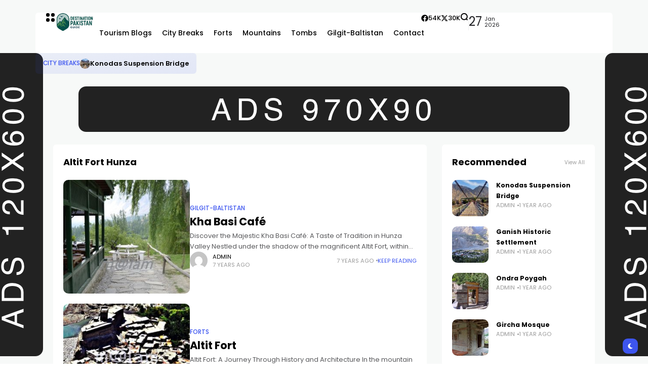

--- FILE ---
content_type: text/html; charset=UTF-8
request_url: https://destinationpakistanguide.com/tag/altit-fort-hunza/
body_size: 15322
content:
<!doctype html>
<html dir="ltr" lang="en-US" prefix="og: https://ogp.me/ns#">
<head>
	<meta charset="UTF-8">
	<meta name="viewport" content="width=device-width, initial-scale=1">
	<link rel="profile" href="https://gmpg.org/xfn/11">
	<title>Altit Fort Hunza - My Destination Guide</title>

		<!-- All in One SEO 4.7.6 - aioseo.com -->
	<meta name="robots" content="max-image-preview:large" />
	<link rel="canonical" href="https://destinationpakistanguide.com/tag/altit-fort-hunza/" />
	<meta name="generator" content="All in One SEO (AIOSEO) 4.7.6" />
		<script type="application/ld+json" class="aioseo-schema">
			{"@context":"https:\/\/schema.org","@graph":[{"@type":"BreadcrumbList","@id":"https:\/\/destinationpakistanguide.com\/tag\/altit-fort-hunza\/#breadcrumblist","itemListElement":[{"@type":"ListItem","@id":"https:\/\/destinationpakistanguide.com\/#listItem","position":1,"name":"Home","item":"https:\/\/destinationpakistanguide.com\/","nextItem":{"@type":"ListItem","@id":"https:\/\/destinationpakistanguide.com\/tag\/altit-fort-hunza\/#listItem","name":"Altit Fort Hunza"}},{"@type":"ListItem","@id":"https:\/\/destinationpakistanguide.com\/tag\/altit-fort-hunza\/#listItem","position":2,"name":"Altit Fort Hunza","previousItem":{"@type":"ListItem","@id":"https:\/\/destinationpakistanguide.com\/#listItem","name":"Home"}}]},{"@type":"CollectionPage","@id":"https:\/\/destinationpakistanguide.com\/tag\/altit-fort-hunza\/#collectionpage","url":"https:\/\/destinationpakistanguide.com\/tag\/altit-fort-hunza\/","name":"Altit Fort Hunza - My Destination Guide","inLanguage":"en-US","isPartOf":{"@id":"https:\/\/destinationpakistanguide.com\/#website"},"breadcrumb":{"@id":"https:\/\/destinationpakistanguide.com\/tag\/altit-fort-hunza\/#breadcrumblist"}},{"@type":"Organization","@id":"https:\/\/destinationpakistanguide.com\/#organization","name":"My Destination Guide","url":"https:\/\/destinationpakistanguide.com\/"},{"@type":"WebSite","@id":"https:\/\/destinationpakistanguide.com\/#website","url":"https:\/\/destinationpakistanguide.com\/","name":"My Destination Guide","inLanguage":"en-US","publisher":{"@id":"https:\/\/destinationpakistanguide.com\/#organization"}}]}
		</script>
		<!-- All in One SEO -->

<meta name="description" content="Discover the Majestic Kha Basi Café: A Taste of Tradition in Hunza Valley Nestled under the shadow of the magnificent Altit Fort, within the ancient royal garden known as “the"><link rel='dns-prefetch' href='//fonts.googleapis.com' />
<link rel='preconnect' href='https://fonts.gstatic.com' crossorigin />
<link rel="alternate" type="application/rss+xml" title="My Destination Guide &raquo; Feed" href="https://destinationpakistanguide.com/feed/" />
<link rel="alternate" type="application/rss+xml" title="My Destination Guide &raquo; Comments Feed" href="https://destinationpakistanguide.com/comments/feed/" />
<link rel="alternate" type="application/rss+xml" title="My Destination Guide &raquo; Altit Fort Hunza Tag Feed" href="https://destinationpakistanguide.com/tag/altit-fort-hunza/feed/" />
		<!-- This site uses the Google Analytics by MonsterInsights plugin v9.10.0 - Using Analytics tracking - https://www.monsterinsights.com/ -->
		<!-- Note: MonsterInsights is not currently configured on this site. The site owner needs to authenticate with Google Analytics in the MonsterInsights settings panel. -->
					<!-- No tracking code set -->
				<!-- / Google Analytics by MonsterInsights -->
		<style id='wp-img-auto-sizes-contain-inline-css'>
img:is([sizes=auto i],[sizes^="auto," i]){contain-intrinsic-size:3000px 1500px}
/*# sourceURL=wp-img-auto-sizes-contain-inline-css */
</style>
<style id='wp-emoji-styles-inline-css'>

	img.wp-smiley, img.emoji {
		display: inline !important;
		border: none !important;
		box-shadow: none !important;
		height: 1em !important;
		width: 1em !important;
		margin: 0 0.07em !important;
		vertical-align: -0.1em !important;
		background: none !important;
		padding: 0 !important;
	}
/*# sourceURL=wp-emoji-styles-inline-css */
</style>
<style id='classic-theme-styles-inline-css'>
/*! This file is auto-generated */
.wp-block-button__link{color:#fff;background-color:#32373c;border-radius:9999px;box-shadow:none;text-decoration:none;padding:calc(.667em + 2px) calc(1.333em + 2px);font-size:1.125em}.wp-block-file__button{background:#32373c;color:#fff;text-decoration:none}
/*# sourceURL=/wp-includes/css/classic-themes.min.css */
</style>
<link rel='stylesheet' id='th90-style-css' href='https://destinationpakistanguide.com/wp-content/themes/atlas/style.css?ver=2.0.9' media='all' />
<style id='th90-style-inline-css'>
:root{--primary_text-font-family: "Poppins";--primary_text-font-weight: 400;--primary_text-font-style: ;--primary_text-font-size: 14px;--primary_text-letter-spacing: 0em;--primary_text-line-height: 1.7;--second_text-font-family: "Poppins";--second_text-font-weight: 400;--second_text-font-style: ;--second_text-text-transform: ;--second_text-font-size: 12px;--second_text-letter-spacing: 0em;--second_text-line-height: 1.5;--font_heading-font-family: "Poppins";--font_heading-font-weight: 700;--font_heading-font-style: ;--font_heading-text-transform: ;--font_heading-line-height: ;--font_heading-letter-spacing: ;--post_content_typo-font-size: ;--post_content_typo-letter-spacing: ;--post_content_typo-line-height: ;}
/*# sourceURL=th90-style-inline-css */
</style>
<link rel='stylesheet' id='elementor-frontend-css' href='https://destinationpakistanguide.com/wp-content/plugins/elementor/assets/css/frontend.min.css?ver=3.25.10' media='all' />
<link rel='stylesheet' id='swiper-css' href='https://destinationpakistanguide.com/wp-content/plugins/elementor/assets/lib/swiper/v8/css/swiper.min.css?ver=8.4.5' media='all' />
<link rel='stylesheet' id='e-swiper-css' href='https://destinationpakistanguide.com/wp-content/plugins/elementor/assets/css/conditionals/e-swiper.min.css?ver=3.25.10' media='all' />
<link rel='stylesheet' id='elementor-post-7-css' href='https://destinationpakistanguide.com/wp-content/uploads/elementor/css/post-7.css?ver=1764736406' media='all' />
<link rel='stylesheet' id='elementor-post-42-css' href='https://destinationpakistanguide.com/wp-content/uploads/elementor/css/post-42.css?ver=1764736406' media='all' />
<link rel='stylesheet' id='elementor-post-168-css' href='https://destinationpakistanguide.com/wp-content/uploads/elementor/css/post-168.css?ver=1764736407' media='all' />
<link rel='stylesheet' id='elementor-post-176-css' href='https://destinationpakistanguide.com/wp-content/uploads/elementor/css/post-176.css?ver=1764736406' media='all' />
<link rel='stylesheet' id='elementor-post-1133-css' href='https://destinationpakistanguide.com/wp-content/uploads/elementor/css/post-1133.css?ver=1764736407' media='all' />
<link rel='stylesheet' id='elementor-post-1134-css' href='https://destinationpakistanguide.com/wp-content/uploads/elementor/css/post-1134.css?ver=1764736417' media='all' />
<link rel="preload" as="style" href="https://fonts.googleapis.com/css?family=Poppins:100,200,300,400,500,600,700,800,900,100italic,200italic,300italic,400italic,500italic,600italic,700italic,800italic,900italic&#038;display=swap&#038;ver=1750335463" /><link rel="stylesheet" href="https://fonts.googleapis.com/css?family=Poppins:100,200,300,400,500,600,700,800,900,100italic,200italic,300italic,400italic,500italic,600italic,700italic,800italic,900italic&#038;display=swap&#038;ver=1750335463" media="print" onload="this.media='all'"><noscript><link rel="stylesheet" href="https://fonts.googleapis.com/css?family=Poppins:100,200,300,400,500,600,700,800,900,100italic,200italic,300italic,400italic,500italic,600italic,700italic,800italic,900italic&#038;display=swap&#038;ver=1750335463" /></noscript><script src="https://destinationpakistanguide.com/wp-includes/js/jquery/jquery.min.js?ver=3.7.1" id="jquery-core-js"></script>
<script src="https://destinationpakistanguide.com/wp-includes/js/jquery/jquery-migrate.min.js?ver=3.4.1" id="jquery-migrate-js"></script>
<link rel="https://api.w.org/" href="https://destinationpakistanguide.com/wp-json/" /><link rel="alternate" title="JSON" type="application/json" href="https://destinationpakistanguide.com/wp-json/wp/v2/tags/433" /><link rel="EditURI" type="application/rsd+xml" title="RSD" href="https://destinationpakistanguide.com/xmlrpc.php?rsd" />
<meta name="generator" content="WordPress 6.9" />
<meta name="generator" content="Redux 4.4.18" /><script type="application/ld+json">{"@context":"https:\/\/schema.org","@type":"WebSite","@id":"https:\/\/destinationpakistanguide.com\/#website","url":"https:\/\/destinationpakistanguide.com\/","name":"My Destination Guide","potentialAction":{"@type":"SearchAction","target":"https:\/\/destinationpakistanguide.com\/?s={search_term_string}","query-input":"required name=search_term_string"}}</script>
<meta name="generator" content="Elementor 3.25.10; features: e_font_icon_svg, additional_custom_breakpoints, e_optimized_control_loading, e_element_cache; settings: css_print_method-external, google_font-enabled, font_display-swap">
			<style>
				.e-con.e-parent:nth-of-type(n+4):not(.e-lazyloaded):not(.e-no-lazyload),
				.e-con.e-parent:nth-of-type(n+4):not(.e-lazyloaded):not(.e-no-lazyload) * {
					background-image: none !important;
				}
				@media screen and (max-height: 1024px) {
					.e-con.e-parent:nth-of-type(n+3):not(.e-lazyloaded):not(.e-no-lazyload),
					.e-con.e-parent:nth-of-type(n+3):not(.e-lazyloaded):not(.e-no-lazyload) * {
						background-image: none !important;
					}
				}
				@media screen and (max-height: 640px) {
					.e-con.e-parent:nth-of-type(n+2):not(.e-lazyloaded):not(.e-no-lazyload),
					.e-con.e-parent:nth-of-type(n+2):not(.e-lazyloaded):not(.e-no-lazyload) * {
						background-image: none !important;
					}
				}
			</style>
			<style id="th90_options-dynamic-css" title="dynamic-css" class="redux-options-output">:root{--site_width:1070;--content_width:69;--box_radius:6;--button_radius:10;--image_radius:10;--light-bg-color:#f7f9f8;--light-sec-bg-color:#ffffff;--light-text-color-color:#202124;--light-text-color-alpha:1;--light-text-color-rgba:rgba(32,33,36,1);--light-text-color-heavier-color:#000000;--light-text-color-heavier-alpha:1;--light-text-color-heavier-rgba:rgba(0,0,0,1);--light-text-color-lighter-color:#999999;--light-text-color-lighter-alpha:1;--light-text-color-lighter-rgba:rgba(153,153,153,1);--light-line-color-color:#efefef;--light-line-color-alpha:1;--light-line-color-rgba:rgba(239,239,239,1);--light-submenu-bg-color:#f5f5f5;--light-submenu-bg-alpha:1;--light-submenu-bg-rgba:rgba(245,245,245,1);--dark-bg-color:#1c1c1c;--dark-sec-bg-color:#161617;--dark-text-color-color:#ffffff;--dark-text-color-alpha:0.8;--dark-text-color-rgba:rgba(255,255,255,0.8);--dark-text-color-heavier-color:#ffffff;--dark-text-color-heavier-alpha:1;--dark-text-color-heavier-rgba:rgba(255,255,255,1);--dark-text-color-lighter-color:#ffffff;--dark-text-color-lighter-alpha:0.6;--dark-text-color-lighter-rgba:rgba(255,255,255,0.6);--dark-line-color-color:#ffffff;--dark-line-color-alpha:0.1;--dark-line-color-rgba:rgba(255,255,255,0.1);--dark-submenu-bg-color:#000000;--dark-submenu-bg-alpha:1;--dark-submenu-bg-rgba:rgba(0,0,0,1);--color-accent:#3d55ef;--color-accent-text:#ffffff;--h1_desktop-font-size:28px;--h2_desktop-font-size:24px;--h3_desktop-font-size:21px;--h4_desktop-font-size:18px;--h5_desktop-font-size:16px;--h6_desktop-font-size:14px;--h1_tablet-font-size:28px;--h2_tablet-font-size:24px;--h3_tablet-font-size:21px;--h4_tablet-font-size:18px;--h5_tablet-font-size:16px;--h6_tablet-font-size:14px;--h1_mobile-font-size:28px;--h2_mobile-font-size:24px;--h3_mobile-font-size:21px;--h4_mobile-font-size:18px;--h5_mobile-font-size:18px;--h6_mobile-font-size:14px;--logo_width-width:80px;--logo_width-units:px;--logo_mobile_width-width:80px;--logo_mobile_width-units:px;--logo_offcanvas_width-width:80px;--logo_offcanvas_width-units:px;--header_space:25;--mheader_space:25;--footer_bg_custom:;--reading_indicator_height:3;--offcanvas_width-width:310px;--offcanvas_width-units:px;--off_overlay_light-color:#f5f8fa;--off_overlay_light-alpha:1;--off_overlay_light-rgba:rgba(245,248,250,1);--off_overlay_dark-color:#161617;--off_overlay_dark-alpha:1;--off_overlay_dark-rgba:rgba(22,22,23,1);}.hook-left{margin-top:105px;}.hook-right{margin-top:105px;}</style><style id="wpforms-css-vars-root">
				:root {
					--wpforms-field-border-radius: 3px;
--wpforms-field-border-style: solid;
--wpforms-field-border-size: 1px;
--wpforms-field-background-color: #ffffff;
--wpforms-field-border-color: rgba( 0, 0, 0, 0.25 );
--wpforms-field-border-color-spare: rgba( 0, 0, 0, 0.25 );
--wpforms-field-text-color: rgba( 0, 0, 0, 0.7 );
--wpforms-field-menu-color: #ffffff;
--wpforms-label-color: rgba( 0, 0, 0, 0.85 );
--wpforms-label-sublabel-color: rgba( 0, 0, 0, 0.55 );
--wpforms-label-error-color: #d63637;
--wpforms-button-border-radius: 3px;
--wpforms-button-border-style: none;
--wpforms-button-border-size: 1px;
--wpforms-button-background-color: #066aab;
--wpforms-button-border-color: #066aab;
--wpforms-button-text-color: #ffffff;
--wpforms-page-break-color: #066aab;
--wpforms-background-image: none;
--wpforms-background-position: center center;
--wpforms-background-repeat: no-repeat;
--wpforms-background-size: cover;
--wpforms-background-width: 100px;
--wpforms-background-height: 100px;
--wpforms-background-color: rgba( 0, 0, 0, 0 );
--wpforms-background-url: none;
--wpforms-container-padding: 0px;
--wpforms-container-border-style: none;
--wpforms-container-border-width: 1px;
--wpforms-container-border-color: #000000;
--wpforms-container-border-radius: 3px;
--wpforms-field-size-input-height: 43px;
--wpforms-field-size-input-spacing: 15px;
--wpforms-field-size-font-size: 16px;
--wpforms-field-size-line-height: 19px;
--wpforms-field-size-padding-h: 14px;
--wpforms-field-size-checkbox-size: 16px;
--wpforms-field-size-sublabel-spacing: 5px;
--wpforms-field-size-icon-size: 1;
--wpforms-label-size-font-size: 16px;
--wpforms-label-size-line-height: 19px;
--wpforms-label-size-sublabel-font-size: 14px;
--wpforms-label-size-sublabel-line-height: 17px;
--wpforms-button-size-font-size: 17px;
--wpforms-button-size-height: 41px;
--wpforms-button-size-padding-h: 15px;
--wpforms-button-size-margin-top: 10px;
--wpforms-container-shadow-size-box-shadow: none;

				}
			</style><style id='global-styles-inline-css'>
:root{--wp--preset--aspect-ratio--square: 1;--wp--preset--aspect-ratio--4-3: 4/3;--wp--preset--aspect-ratio--3-4: 3/4;--wp--preset--aspect-ratio--3-2: 3/2;--wp--preset--aspect-ratio--2-3: 2/3;--wp--preset--aspect-ratio--16-9: 16/9;--wp--preset--aspect-ratio--9-16: 9/16;--wp--preset--color--black: #000000;--wp--preset--color--cyan-bluish-gray: #abb8c3;--wp--preset--color--white: #ffffff;--wp--preset--color--pale-pink: #f78da7;--wp--preset--color--vivid-red: #cf2e2e;--wp--preset--color--luminous-vivid-orange: #ff6900;--wp--preset--color--luminous-vivid-amber: #fcb900;--wp--preset--color--light-green-cyan: #7bdcb5;--wp--preset--color--vivid-green-cyan: #00d084;--wp--preset--color--pale-cyan-blue: #8ed1fc;--wp--preset--color--vivid-cyan-blue: #0693e3;--wp--preset--color--vivid-purple: #9b51e0;--wp--preset--color--accent: #3d55ef;--wp--preset--color--dark: #161617;--wp--preset--color--light: #ffffff;--wp--preset--gradient--vivid-cyan-blue-to-vivid-purple: linear-gradient(135deg,rgb(6,147,227) 0%,rgb(155,81,224) 100%);--wp--preset--gradient--light-green-cyan-to-vivid-green-cyan: linear-gradient(135deg,rgb(122,220,180) 0%,rgb(0,208,130) 100%);--wp--preset--gradient--luminous-vivid-amber-to-luminous-vivid-orange: linear-gradient(135deg,rgb(252,185,0) 0%,rgb(255,105,0) 100%);--wp--preset--gradient--luminous-vivid-orange-to-vivid-red: linear-gradient(135deg,rgb(255,105,0) 0%,rgb(207,46,46) 100%);--wp--preset--gradient--very-light-gray-to-cyan-bluish-gray: linear-gradient(135deg,rgb(238,238,238) 0%,rgb(169,184,195) 100%);--wp--preset--gradient--cool-to-warm-spectrum: linear-gradient(135deg,rgb(74,234,220) 0%,rgb(151,120,209) 20%,rgb(207,42,186) 40%,rgb(238,44,130) 60%,rgb(251,105,98) 80%,rgb(254,248,76) 100%);--wp--preset--gradient--blush-light-purple: linear-gradient(135deg,rgb(255,206,236) 0%,rgb(152,150,240) 100%);--wp--preset--gradient--blush-bordeaux: linear-gradient(135deg,rgb(254,205,165) 0%,rgb(254,45,45) 50%,rgb(107,0,62) 100%);--wp--preset--gradient--luminous-dusk: linear-gradient(135deg,rgb(255,203,112) 0%,rgb(199,81,192) 50%,rgb(65,88,208) 100%);--wp--preset--gradient--pale-ocean: linear-gradient(135deg,rgb(255,245,203) 0%,rgb(182,227,212) 50%,rgb(51,167,181) 100%);--wp--preset--gradient--electric-grass: linear-gradient(135deg,rgb(202,248,128) 0%,rgb(113,206,126) 100%);--wp--preset--gradient--midnight: linear-gradient(135deg,rgb(2,3,129) 0%,rgb(40,116,252) 100%);--wp--preset--font-size--small: 13px;--wp--preset--font-size--medium: 20px;--wp--preset--font-size--large: 36px;--wp--preset--font-size--x-large: 42px;--wp--preset--spacing--20: 0.44rem;--wp--preset--spacing--30: 0.67rem;--wp--preset--spacing--40: 1rem;--wp--preset--spacing--50: 1.5rem;--wp--preset--spacing--60: 2.25rem;--wp--preset--spacing--70: 3.38rem;--wp--preset--spacing--80: 5.06rem;--wp--preset--shadow--natural: 6px 6px 9px rgba(0, 0, 0, 0.2);--wp--preset--shadow--deep: 12px 12px 50px rgba(0, 0, 0, 0.4);--wp--preset--shadow--sharp: 6px 6px 0px rgba(0, 0, 0, 0.2);--wp--preset--shadow--outlined: 6px 6px 0px -3px rgb(255, 255, 255), 6px 6px rgb(0, 0, 0);--wp--preset--shadow--crisp: 6px 6px 0px rgb(0, 0, 0);}:where(.is-layout-flex){gap: 0.5em;}:where(.is-layout-grid){gap: 0.5em;}body .is-layout-flex{display: flex;}.is-layout-flex{flex-wrap: wrap;align-items: center;}.is-layout-flex > :is(*, div){margin: 0;}body .is-layout-grid{display: grid;}.is-layout-grid > :is(*, div){margin: 0;}:where(.wp-block-columns.is-layout-flex){gap: 2em;}:where(.wp-block-columns.is-layout-grid){gap: 2em;}:where(.wp-block-post-template.is-layout-flex){gap: 1.25em;}:where(.wp-block-post-template.is-layout-grid){gap: 1.25em;}.has-black-color{color: var(--wp--preset--color--black) !important;}.has-cyan-bluish-gray-color{color: var(--wp--preset--color--cyan-bluish-gray) !important;}.has-white-color{color: var(--wp--preset--color--white) !important;}.has-pale-pink-color{color: var(--wp--preset--color--pale-pink) !important;}.has-vivid-red-color{color: var(--wp--preset--color--vivid-red) !important;}.has-luminous-vivid-orange-color{color: var(--wp--preset--color--luminous-vivid-orange) !important;}.has-luminous-vivid-amber-color{color: var(--wp--preset--color--luminous-vivid-amber) !important;}.has-light-green-cyan-color{color: var(--wp--preset--color--light-green-cyan) !important;}.has-vivid-green-cyan-color{color: var(--wp--preset--color--vivid-green-cyan) !important;}.has-pale-cyan-blue-color{color: var(--wp--preset--color--pale-cyan-blue) !important;}.has-vivid-cyan-blue-color{color: var(--wp--preset--color--vivid-cyan-blue) !important;}.has-vivid-purple-color{color: var(--wp--preset--color--vivid-purple) !important;}.has-black-background-color{background-color: var(--wp--preset--color--black) !important;}.has-cyan-bluish-gray-background-color{background-color: var(--wp--preset--color--cyan-bluish-gray) !important;}.has-white-background-color{background-color: var(--wp--preset--color--white) !important;}.has-pale-pink-background-color{background-color: var(--wp--preset--color--pale-pink) !important;}.has-vivid-red-background-color{background-color: var(--wp--preset--color--vivid-red) !important;}.has-luminous-vivid-orange-background-color{background-color: var(--wp--preset--color--luminous-vivid-orange) !important;}.has-luminous-vivid-amber-background-color{background-color: var(--wp--preset--color--luminous-vivid-amber) !important;}.has-light-green-cyan-background-color{background-color: var(--wp--preset--color--light-green-cyan) !important;}.has-vivid-green-cyan-background-color{background-color: var(--wp--preset--color--vivid-green-cyan) !important;}.has-pale-cyan-blue-background-color{background-color: var(--wp--preset--color--pale-cyan-blue) !important;}.has-vivid-cyan-blue-background-color{background-color: var(--wp--preset--color--vivid-cyan-blue) !important;}.has-vivid-purple-background-color{background-color: var(--wp--preset--color--vivid-purple) !important;}.has-black-border-color{border-color: var(--wp--preset--color--black) !important;}.has-cyan-bluish-gray-border-color{border-color: var(--wp--preset--color--cyan-bluish-gray) !important;}.has-white-border-color{border-color: var(--wp--preset--color--white) !important;}.has-pale-pink-border-color{border-color: var(--wp--preset--color--pale-pink) !important;}.has-vivid-red-border-color{border-color: var(--wp--preset--color--vivid-red) !important;}.has-luminous-vivid-orange-border-color{border-color: var(--wp--preset--color--luminous-vivid-orange) !important;}.has-luminous-vivid-amber-border-color{border-color: var(--wp--preset--color--luminous-vivid-amber) !important;}.has-light-green-cyan-border-color{border-color: var(--wp--preset--color--light-green-cyan) !important;}.has-vivid-green-cyan-border-color{border-color: var(--wp--preset--color--vivid-green-cyan) !important;}.has-pale-cyan-blue-border-color{border-color: var(--wp--preset--color--pale-cyan-blue) !important;}.has-vivid-cyan-blue-border-color{border-color: var(--wp--preset--color--vivid-cyan-blue) !important;}.has-vivid-purple-border-color{border-color: var(--wp--preset--color--vivid-purple) !important;}.has-vivid-cyan-blue-to-vivid-purple-gradient-background{background: var(--wp--preset--gradient--vivid-cyan-blue-to-vivid-purple) !important;}.has-light-green-cyan-to-vivid-green-cyan-gradient-background{background: var(--wp--preset--gradient--light-green-cyan-to-vivid-green-cyan) !important;}.has-luminous-vivid-amber-to-luminous-vivid-orange-gradient-background{background: var(--wp--preset--gradient--luminous-vivid-amber-to-luminous-vivid-orange) !important;}.has-luminous-vivid-orange-to-vivid-red-gradient-background{background: var(--wp--preset--gradient--luminous-vivid-orange-to-vivid-red) !important;}.has-very-light-gray-to-cyan-bluish-gray-gradient-background{background: var(--wp--preset--gradient--very-light-gray-to-cyan-bluish-gray) !important;}.has-cool-to-warm-spectrum-gradient-background{background: var(--wp--preset--gradient--cool-to-warm-spectrum) !important;}.has-blush-light-purple-gradient-background{background: var(--wp--preset--gradient--blush-light-purple) !important;}.has-blush-bordeaux-gradient-background{background: var(--wp--preset--gradient--blush-bordeaux) !important;}.has-luminous-dusk-gradient-background{background: var(--wp--preset--gradient--luminous-dusk) !important;}.has-pale-ocean-gradient-background{background: var(--wp--preset--gradient--pale-ocean) !important;}.has-electric-grass-gradient-background{background: var(--wp--preset--gradient--electric-grass) !important;}.has-midnight-gradient-background{background: var(--wp--preset--gradient--midnight) !important;}.has-small-font-size{font-size: var(--wp--preset--font-size--small) !important;}.has-medium-font-size{font-size: var(--wp--preset--font-size--medium) !important;}.has-large-font-size{font-size: var(--wp--preset--font-size--large) !important;}.has-x-large-font-size{font-size: var(--wp--preset--font-size--x-large) !important;}
/*# sourceURL=global-styles-inline-css */
</style>
</head>

<body class="archive tag tag-altit-fort-hunza tag-433 wp-embed-responsive wp-theme-atlas s-front hfeed site-skin site-light box-solid  wheading-simple sticky-header-active sticky-sidebar sidebar-right elementor-default elementor-kit-7">


<div id="page" class="site">
	
	
	<header id="site-header" class="site-header">
		<div class="site-section main-header">
    		<div data-elementor-type="wp-post" data-elementor-id="42" class="elementor elementor-42">
				<div class="elementor-element elementor-element-36ea3df box-cont bg-transparent e-flex e-con-boxed sticky-no is-skin bg-el bg-inherit bg-light nochange-no e-con e-parent" data-id="36ea3df" data-element_type="container">
					<div class="e-con-inner">
		<div class="elementor-element elementor-element-285177e e-con-full bg-transparent e-flex sticky-no is-skin bg-el bg-inherit bg-light nochange-no e-con e-child" data-id="285177e" data-element_type="container">
				<div class="elementor-element elementor-element-ef21712 elementor-widget elementor-widget-e-triggeroffcanvas" data-id="ef21712" data-element_type="widget" data-widget_type="e-triggeroffcanvas.default">
				<div class="elementor-widget-container">
					<div class="trigger-wrap">
							<div class="offcanvas-trigger button btn-content_icon btn-large btn-text">
				<span class="icon-svg"><svg xmlns="http://www.w3.org/2000/svg" viewBox="0 0 18 18"><path fill="currentColor" d="M4 1h1s3 0 3 3v1s0 3-3 3H4S1 8 1 5V4s0-3 3-3m0 10h1s3 0 3 3v1s0 3-3 3H4s-3 0-3-3v-1s0-3 3-3M14 1h1s3 0 3 3v1s0 3-3 3h-1s-3 0-3-3V4s0-3 3-3m0 10h1s3 0 3 3v1s0 3-3 3h-1s-3 0-3-3v-1s0-3 3-3"/></svg></span>				</div>
						</div>
				</div>
				</div>
				<div class="elementor-element elementor-element-4931b78 elementor-widget elementor-widget-e-logo" data-id="4931b78" data-element_type="widget" data-widget_type="e-logo.default">
				<div class="elementor-widget-container">
			<a href="https://destinationpakistanguide.com/" class="logo-site logo" title="My Destination Guide"><img class="logo-img" alt="My Destination Guide" fetchpriority="high" src="https://destinationpakistanguide.com/wp-content/uploads/2025/06/dpg-logo.png" width="1024" height="487" srcset="https://destinationpakistanguide.com/wp-content/uploads/2025/06/dpg-logo.png 1x, https://destinationpakistanguide.com/wp-content/uploads/2025/06/dpg-logo.png 2x"></a><a href="https://destinationpakistanguide.com/" class="logo-site logo_dark" title="My Destination Guide"><img class="logo-img" alt="My Destination Guide" fetchpriority="high" src="https://destinationpakistanguide.com/wp-content/uploads/2025/06/dgp-logo-w.png" width="1024" height="485" srcset="https://destinationpakistanguide.com/wp-content/uploads/2025/06/dgp-logo-w.png 1x, https://destinationpakistanguide.com/wp-content/uploads/2025/06/dgp-logo-w.png 2x"></a>		</div>
				</div>
				<div class="elementor-element elementor-element-7583e3b elementor-widget elementor-widget-e-mainmenu" data-id="7583e3b" data-element_type="widget" data-widget_type="e-mainmenu.default">
				<div class="elementor-widget-container">
					<div id="th90-block_1" class="th90-block block-menus menuhover-default">
			<nav class="navmain-wrap"><ul id="menu-main-m" class="nav-main"><li id="menu-item-8147" class="menu-item menu-item-type-taxonomy menu-item-object-category menu-item-8147"><a href="https://destinationpakistanguide.com/category/tourism-blogs/"><span class="menu-text">Tourism Blogs</span></a><span class="menu-item-space"></span></li>
<li id="menu-item-8142" class="menu-item menu-item-type-taxonomy menu-item-object-category menu-item-8142"><a href="https://destinationpakistanguide.com/category/city-breaks/"><span class="menu-text">City Breaks</span></a><span class="menu-item-space"></span></li>
<li id="menu-item-8144" class="menu-item menu-item-type-taxonomy menu-item-object-category menu-item-8144"><a href="https://destinationpakistanguide.com/category/forts/"><span class="menu-text">Forts</span></a><span class="menu-item-space"></span></li>
<li id="menu-item-8145" class="menu-item menu-item-type-taxonomy menu-item-object-category menu-item-8145"><a href="https://destinationpakistanguide.com/category/mountains/"><span class="menu-text">Mountains</span></a><span class="menu-item-space"></span></li>
<li id="menu-item-8146" class="menu-item menu-item-type-taxonomy menu-item-object-category menu-item-8146"><a href="https://destinationpakistanguide.com/category/tombs/"><span class="menu-text">Tombs</span></a><span class="menu-item-space"></span></li>
<li id="menu-item-8151" class="menu-item menu-item-type-taxonomy menu-item-object-category menu-item-8151"><a href="https://destinationpakistanguide.com/category/gilgit-baltistan/"><span class="menu-text">Gilgit-Baltistan</span></a><span class="menu-item-space"></span></li>
<li id="menu-item-8150" class="menu-item menu-item-type-post_type menu-item-object-page menu-item-8150"><a href="https://destinationpakistanguide.com/contact/"><span class="menu-text">Contact</span></a><span class="menu-item-space"></span></li>
</ul></nav>		</div>
				</div>
				</div>
				</div>
		<div class="elementor-element elementor-element-371cae5 e-con-full bg-transparent e-flex sticky-no is-skin bg-el bg-inherit bg-light nochange-no e-con e-child" data-id="371cae5" data-element_type="container">
				<div class="elementor-element elementor-element-f2448b0 elementor-widget elementor-widget-w-socialcounters" data-id="f2448b0" data-element_type="widget" data-widget_type="w-socialcounters.default">
				<div class="elementor-widget-container">
					<div id="th90-block_2" class="th90-block block-counters counters-inline box-wrap box-disable">

						<div class="social-counters">
										<a class="social-counter" href="#" target="_blank" >
							<span class="counter-icon social-icon">
								<span class="icon-svg"><svg xmlns="http://www.w3.org/2000/svg" height="1em" viewBox="0 0 512 512"><path d="M504 256C504 119 393 8 256 8S8 119 8 256c0 123.78 90.69 226.38 209.25 245V327.69h-63V256h63v-54.64c0-62.15 37-96.48 93.67-96.48 27.14 0 55.52 4.84 55.52 4.84v61h-31.28c-30.8 0-40.41 19.12-40.41 38.73V256h68.78l-11 71.69h-57.78V501C413.31 482.38 504 379.78 504 256z"/></svg></span><span class="counter-text">Facebook</span>							</span>
							<span class="counter-desc">
																<span class="cmeta">
									54K								</span>
							</span>
						</a>
												<a class="social-counter" href="x" target="_blank" >
							<span class="counter-icon social-icon">
								<span class="icon-svg"><svg xmlns="http://www.w3.org/2000/svg" viewBox="0 0 512 512"><path d="M389.2 48h70.6L305.6 224.2 487 464H345L233.7 318.6 106.5 464H35.8l164.9-188.5L26.8 48h145.6l100.5 132.9L389.2 48zm-24.8 373.8h39.1L151.1 88h-42l255.3 333.8z"/></svg></span><span class="counter-text">Twitter</span>							</span>
							<span class="counter-desc">
																<span class="cmeta">
									30K								</span>
							</span>
						</a>
									</div>

		</div>
				</div>
				</div>
				<div class="elementor-element elementor-element-65b4769 elementor-widget elementor-widget-e-triggersearch" data-id="65b4769" data-element_type="widget" data-widget_type="e-triggersearch.default">
				<div class="elementor-widget-container">
					<div class="trigger-wrap">
							<div class="search-trigger button btn-content_icon btn-medium btn-text">
				<span class="icon-svg"><svg xmlns="http://www.w3.org/2000/svg" fill="none" stroke="currentColor" stroke-width="3" style="fill:none" viewBox="0 0 24 24"><path d="M2.778 11.767a8.989 8.989 0 1 0 17.978 0 8.989 8.989 0 1 0-17.978 0m15.24 6.718L21.542 22"/></svg></span>				</div>
						</div>
				</div>
				</div>
				<div class="elementor-element elementor-element-449d87a div-vertical elementor-widget elementor-widget-e-divider" data-id="449d87a" data-element_type="widget" data-widget_type="e-divider.default">
				<div class="elementor-widget-container">
					<div class="th90-block block-divider">
			<div class="divider-inner">-</div>
		</div>
				</div>
				</div>
				<div class="elementor-element elementor-element-8a40ef6 elementor-widget elementor-widget-e-currentdate" data-id="8a40ef6" data-element_type="widget" data-widget_type="e-currentdate.default">
				<div class="elementor-widget-container">
			<div class="current-date"><div class="cur-date"><span class="d">27</span><span class="my"><span class="m">Jan</span><span class="y">2026</span></span></div></div>		</div>
				</div>
				</div>
					</div>
				</div>
		<div class="elementor-element elementor-element-00f4e9a bg-transparent e-flex e-con-boxed sticky-no is-skin bg-el bg-inherit bg-light nochange-no box-no e-con e-parent" data-id="00f4e9a" data-element_type="container">
					<div class="e-con-inner">
				<div class="elementor-element elementor-element-1e68206 elementor-widget elementor-widget-s-ticker" data-id="1e68206" data-element_type="widget" data-widget_type="s-ticker.default">
				<div class="elementor-widget-container">
					<div id="th90-block_4" class="th90-block th90-blockticker">
			<div class="block-tickerwrap"><div class="th90-ticker block-newsticker" data-speed="4000"><div class="posts">							<div class="itemWrap">
								<div class="post-item post-ticker cat-257">
	<div class="entry-cats"><a class="post-cat info-text cat-text post-cat-257" href="https://destinationpakistanguide.com/category/city-breaks/">City Breaks</a></div><div class="ticker-thumb thumbnail-circle"><div class="entry-thumbnail"><a class="src-1_1" href="https://destinationpakistanguide.com/konodas-suspension-bridge/" title="Konodas Suspension Bridge"><div class="thumb-container thumb-100"><img width="30" height="30" src="https://destinationpakistanguide.com/wp-content/uploads/2023/02/Konodas-Suspension-Bridge-30x30.jpeg" class="attachment-placeholder-img size-placeholder-img wp-post-image" alt="Konodas Suspension Bridge" decoding="async" /></div></a></div></div>    <div class="entry-header">
		<div class="entry-title head6">
			<a class="title-text" href="https://destinationpakistanguide.com/konodas-suspension-bridge/">Konodas Suspension Bridge</a>
		</div>
	</div>
</div>
							</div>
														<div class="itemWrap">
								<div class="post-item post-ticker cat-24">
	<div class="entry-cats"><a class="post-cat info-text cat-text post-cat-24" href="https://destinationpakistanguide.com/category/gilgit-baltistan/">Gilgit-Baltistan</a></div><div class="ticker-thumb thumbnail-circle"><div class="entry-thumbnail"><a class="src-1_1" href="https://destinationpakistanguide.com/ganish-historic-settlement/" title="Ganish Historic Settlement"><div class="thumb-container thumb-100"><img width="30" height="30" src="https://destinationpakistanguide.com/wp-content/uploads/2024/12/Ganish-Historic-Settlement-1-30x30.jpg" class="attachment-placeholder-img size-placeholder-img wp-post-image" alt="Ganish Historic Settlement" decoding="async" /></div></a></div></div>    <div class="entry-header">
		<div class="entry-title head6">
			<a class="title-text" href="https://destinationpakistanguide.com/ganish-historic-settlement/">Ganish Historic Settlement</a>
		</div>
	</div>
</div>
							</div>
							</div></div></div>		</div>
				</div>
				</div>
					</div>
				</div>
		<div class="elementor-element elementor-element-2ba6378 bg-transparent e-flex e-con-boxed sticky-no is-skin bg-el bg-inherit bg-light nochange-no box-no e-con e-parent" data-id="2ba6378" data-element_type="container">
					<div class="e-con-inner">
				<div class="elementor-element elementor-element-bbd3449 elementor-widget elementor-widget-w-bannerbox" data-id="bbd3449" data-element_type="widget" data-widget_type="w-bannerbox.default">
				<div class="elementor-widget-container">
					<div id="th90-block_5" class="th90-block block-banner">

			    <div class="post-item">
        <div class="banner-box">
            <div class="banner-box-inner" style="max-width:970px">
                <img width="970" height="90" src="https://destinationpakistanguide.com/wp-content/uploads/2023/11/970x90.png" class="attachment-full size-full" alt="" decoding="async" />                    <a class="banner-url" href="https://demo.tmrwstudio.net/atlas" target="_blank" rel="nofollow"></a>
                                </div>
        </div>
    </div>
		</div>
				</div>
				</div>
					</div>
				</div>
				</div>
		</div>
<div class="mobile-header site-section">
    <div class="header-section mob_header-section is-skin bg-light">
    <div class="container">
        <div class="section-inner box-wrap">
            <div class="mob_header-logo header-elements">
                <a href="https://destinationpakistanguide.com/" class="logo-site logo" title="My Destination Guide"><img class="logo-img" alt="My Destination Guide" fetchpriority="high" src="https://destinationpakistanguide.com/wp-content/uploads/2025/06/dpg-logo.png" width="1024" height="487" srcset="https://destinationpakistanguide.com/wp-content/uploads/2025/06/dpg-logo.png 1x, https://destinationpakistanguide.com/wp-content/uploads/2025/06/dpg-logo.png 2x"></a><a href="https://destinationpakistanguide.com/" class="logo-site logo_dark" title="My Destination Guide"><img class="logo-img" alt="My Destination Guide" fetchpriority="high" src="https://destinationpakistanguide.com/wp-content/uploads/2025/06/dgp-logo-w.png" width="1024" height="485" srcset="https://destinationpakistanguide.com/wp-content/uploads/2025/06/dgp-logo-w.png 1x, https://destinationpakistanguide.com/wp-content/uploads/2025/06/dgp-logo-w.png 2x"></a>            </div>
            <div class="header-elements">
                				<div class="search-trigger button btn-content_icon btn-large btn-text">
				<span class="icon-svg"><svg xmlns="http://www.w3.org/2000/svg" fill="none" stroke="currentColor" stroke-width="3" style="fill:none" viewBox="0 0 24 24"><path d="M2.778 11.767a8.989 8.989 0 1 0 17.978 0 8.989 8.989 0 1 0-17.978 0m15.24 6.718L21.542 22"/></svg></span>				</div>
								<div class="offcanvas-trigger button btn-content_icon btn-large btn-text">
				<span class="icon-svg"><svg xmlns="http://www.w3.org/2000/svg" viewBox="0 0 18 18"><path fill="currentColor" d="M4 1h1s3 0 3 3v1s0 3-3 3H4S1 8 1 5V4s0-3 3-3m0 10h1s3 0 3 3v1s0 3-3 3H4s-3 0-3-3v-1s0-3 3-3M14 1h1s3 0 3 3v1s0 3-3 3h-1s-3 0-3-3V4s0-3 3-3m0 10h1s3 0 3 3v1s0 3-3 3h-1s-3 0-3-3v-1s0-3 3-3"/></svg></span>				</div>
				            </div>
        </div>
    </div>
</div>
</div>
	</header>

	
	<div class="header-space clearfix"></div>
	<div id="content" class="site-content is-skin bg-light">

<div id="primary" class="content-area">
	<div class="container">
		<div class="section-inner">
			<main id="main" class="site-main">
				<div class="main-area box-wrap">
					
      <div class="page-title-wrap">
         <div class="widget-heading">
             <h1 class="page-title title head4">
                 <span class="page-heading">Altit Fort Hunza</span>             </h1>
         </div>
         
            </div>
	                		<div data-elementor-type="wp-post" data-elementor-id="1134" class="elementor elementor-1134">
				<div class="elementor-element elementor-element-ef51a47 e-con-full bg-transparent e-flex sticky-no is-skin bg-el bg-inherit bg-light nochange-no e-con e-parent" data-id="ef51a47" data-element_type="container">
				<div class="elementor-element elementor-element-70076be elementor-widget elementor-widget-p-postsblog" data-id="70076be" data-element_type="widget" data-widget_type="p-postsblog.default">
				<div class="elementor-widget-container">
					<div id="th90-block_6" class="th90-block posts-columns box-wrap box-disable" data-current="1">
					<div class="posts-container">
			<div class="posts-list post-list-columns"><div class="post-item cat-24">

    <article class="post-layout list1 post-vertical-center post-list format-standard">
        <div class="post-list-thumbnail"><div class="entry-thumbnail"><a class="src-custom" href="https://destinationpakistanguide.com/the-kha-basi-cafe/" title="Kha Basi Café"><div class="thumb-container thumb-custom"><img width="480" height="263" src="https://destinationpakistanguide.com/wp-content/uploads/2019/01/Kha-Basi-Cafe-480x263.jpg" class="attachment-post-thumbnail size-post-thumbnail wp-post-image" alt="Kha Basi Cafe" decoding="async" srcset="https://destinationpakistanguide.com/wp-content/uploads/2019/01/Kha-Basi-Cafe-480x263.jpg 480w, https://destinationpakistanguide.com/wp-content/uploads/2019/01/Kha-Basi-Cafe-300x164.jpg 300w, https://destinationpakistanguide.com/wp-content/uploads/2019/01/Kha-Basi-Cafe-200x110.jpg 200w, https://destinationpakistanguide.com/wp-content/uploads/2019/01/Kha-Basi-Cafe-768x421.jpg 768w, https://destinationpakistanguide.com/wp-content/uploads/2019/01/Kha-Basi-Cafe.jpg 1000w" sizes="(max-width: 480px) 100vw, 480px" /></div></a></div></div>
		<div class="post-list-desc text-left">
			<div class="post-desc-inner">
				<div class="entry-header">
					<div class="entry-cats"><a class="post-cat info-text cat-text post-cat-24" href="https://destinationpakistanguide.com/category/gilgit-baltistan/">Gilgit-Baltistan</a></div>
					<h2 class="entry-title head3">
						<a class="title-text" href="https://destinationpakistanguide.com/the-kha-basi-cafe/">Kha Basi Café</a>
					</h2>

									</div>
    			                    <div class="entry-excerpt">
						Discover the Majestic Kha Basi Café: A Taste of Tradition in Hunza Valley Nestled under the shadow of the magnificent Altit Fort, within the ancient royal garden known as “the					</div>
                    <div class="entry-meta no-icons"><div class="meta-item meta-author meta-modern author vcard meta-color"><div class="author-ava" data-author="a"><img alt='' src='https://secure.gravatar.com/avatar/741feb9ce5c7295a8c18d44773cfa62d97408eb7b245bdb3c56f301808319d9b?s=35&#038;d=mm&#038;r=g' srcset='https://secure.gravatar.com/avatar/741feb9ce5c7295a8c18d44773cfa62d97408eb7b245bdb3c56f301808319d9b?s=70&#038;d=mm&#038;r=g 2x' class='avatar avatar-35 photo' height='35' width='35' decoding='async'/></div><div class="meta-modern-desc"><a href="https://destinationpakistanguide.com/author/admin_4ceacfly/" class="info-text author-name url fn" rel="author" title="Posts by admin">admin</a><span class="info-text">7 years ago</span></div></div><div class="meta-item meta-date"><a class="meta-color" href="https://destinationpakistanguide.com/the-kha-basi-cafe/"><span class="info-text">7 years ago</span></a></div><div class="meta-item meta-more"><a href="https://destinationpakistanguide.com/the-kha-basi-cafe/" class="info-text">Keep Reading</a></div></div>            </div>
		</div>
	</article>
</div>
<div class="post-item cat-21">

    <article class="post-layout list1 post-vertical-center post-list format-standard">
        <div class="post-list-thumbnail"><div class="entry-thumbnail"><a class="src-custom" href="https://destinationpakistanguide.com/altit-fort/" title="Altit Fort"><div class="thumb-container thumb-custom"><img width="480" height="262" src="https://destinationpakistanguide.com/wp-content/uploads/2018/06/Altit-fort-Hunza-e1680769315438-480x262.jpg" class="attachment-post-thumbnail size-post-thumbnail wp-post-image" alt="Altit Fort Hunza" decoding="async" srcset="https://destinationpakistanguide.com/wp-content/uploads/2018/06/Altit-fort-Hunza-e1680769315438-480x262.jpg 480w, https://destinationpakistanguide.com/wp-content/uploads/2018/06/Altit-fort-Hunza-e1680769315438-300x164.jpg 300w, https://destinationpakistanguide.com/wp-content/uploads/2018/06/Altit-fort-Hunza-e1680769315438-200x109.jpg 200w, https://destinationpakistanguide.com/wp-content/uploads/2018/06/Altit-fort-Hunza-e1680769315438-768x419.jpg 768w, https://destinationpakistanguide.com/wp-content/uploads/2018/06/Altit-fort-Hunza-e1680769315438.jpg 1000w" sizes="(max-width: 480px) 100vw, 480px" /></div></a></div></div>
		<div class="post-list-desc text-left">
			<div class="post-desc-inner">
				<div class="entry-header">
					<div class="entry-cats"><a class="post-cat info-text cat-text post-cat-21" href="https://destinationpakistanguide.com/category/forts/">Forts</a></div>
					<h2 class="entry-title head3">
						<a class="title-text" href="https://destinationpakistanguide.com/altit-fort/">Altit Fort</a>
					</h2>

									</div>
    			                    <div class="entry-excerpt">
						Altit Fort: A Journey Through History and Architecture In the mountain valley of Hunza, Gilgit-Baltistan, Pakistan, stands a true marvel of history and architecture, the awe-inspiring Altit Fort. The fort					</div>
                    <div class="entry-meta no-icons"><div class="meta-item meta-author meta-modern author vcard meta-color"><div class="author-ava" data-author="a"><img alt='' src='https://secure.gravatar.com/avatar/741feb9ce5c7295a8c18d44773cfa62d97408eb7b245bdb3c56f301808319d9b?s=35&#038;d=mm&#038;r=g' srcset='https://secure.gravatar.com/avatar/741feb9ce5c7295a8c18d44773cfa62d97408eb7b245bdb3c56f301808319d9b?s=70&#038;d=mm&#038;r=g 2x' class='avatar avatar-35 photo' height='35' width='35' decoding='async'/></div><div class="meta-modern-desc"><a href="https://destinationpakistanguide.com/author/admin_4ceacfly/" class="info-text author-name url fn" rel="author" title="Posts by admin">admin</a><span class="info-text">8 years ago</span></div></div><div class="meta-item meta-date"><a class="meta-color" href="https://destinationpakistanguide.com/altit-fort/"><span class="info-text">8 years ago</span></a></div><div class="meta-item meta-more"><a href="https://destinationpakistanguide.com/altit-fort/" class="info-text">Keep Reading</a></div></div>            </div>
		</div>
	</article>
</div>
</div>		</div>
				</div>
				<script>var js_th90_block_6 = {"post_style":"list1","image_ratio":"custom","pagi":"load-more","number":null,"post_info":["first_cat","author","date","review","readmore"],"meta_modern":"yes","author_avatar":"","time_format":"modern","pagi_style":"accent","excerpt":"yes","box_active":"","b_heading":null,"grid_columns_masonry":"no","post_vertical_center":"yes","thumbnail_type":"image","fetchpriority":"no","image_size":"post-thumbnail","thumbnail_disable":"no","title_tag":"","info_position":"bottom","first_cat_loc":"title","cat_style":"text","time_custom":null,"post_center":"no","background_color":null,"background_color_b":null,"background_image":null,"background_video_link":null,"background_video_start":null,"background_video_end":null,"background_play_once":null,"background_play_on_mobile":null,"background_privacy_mode":null,"background_slideshow_gallery":null,"background_slideshow_loop":null,"background_slideshow_slide_duration":null,"background_slideshow_slide_transition":null,"background_slideshow_transition_duration":null,"background_slideshow_lazyload":null,"background_slideshow_ken_burns":null,"background_slideshow_ken_burns_zoom_direction":null,"posts":"","categories":"","tags":"","offset":"","formats":"","orderby":"date","order":"DESC","not_show_duplicate":"no","post_ads":false,"post_ads_pos":null,"b_ads":"","b_ads_custom":"no","b_type":null,"b_codes":null,"b_link":null,"b_image":null,"animation_duration":null,"hide_desktop":"","hide_tablet":"","hide_mobile":"","sticky_sign":true,"vars_archive":{"tag":"altit-fort-hunza","tag_id":433,"fields":"all","tag_slug__in":["altit-fort-hunza"],"cache_results":true,"update_post_term_cache":true,"lazy_load_term_meta":true,"update_post_meta_cache":true,"posts_per_page":10,"comments_per_page":"50","order":"DESC"},"tag_title":"h2","first_cat":true,"author":true,"date":true,"comments":false,"review":true,"readmore":true,"views":false,"article_class":"list1 post-vertical-center"}</script>
				</div>
				</div>
				</div>
				</div>
						</div>
			</main>
					<aside id="secondary" class="site-bar">
					<div data-elementor-type="wp-post" data-elementor-id="176" class="elementor elementor-176">
				<div class="elementor-element elementor-element-f5591e2 e-flex e-con-boxed sticky-no is-skin bg-el bg-inherit bg-light nochange-no bg-no bg-no box-no e-con e-parent" data-id="f5591e2" data-element_type="container">
					<div class="e-con-inner">
				<div class="elementor-element elementor-element-cc65b65 elementor-widget elementor-widget-p-postssmall" data-id="cc65b65" data-element_type="widget" data-widget_type="p-postssmall.default">
				<div class="elementor-widget-container">
					<div id="th90-block_7" class="th90-block posts-columns box-wrap have-heading" data-current="1">

						<div class="widget-heading">
				<h2 class="title head4">Recommended</h2>
									<div class="heading-elm">
										                <a class="viewAll" href="#">
									View All								</a>
				                					</div>
								</div>
					<div class="posts-container">
			<div class="posts-list post-list-columns"><div class="post-item cat-257">

    <article class="post-layout small1 post-small format-standard">
		<div class="post-small-thumbnail"><div class="entry-thumbnail"><a class="src-1_1" href="https://destinationpakistanguide.com/konodas-suspension-bridge/" title="Konodas Suspension Bridge"><div class="thumb-container thumb-100"><img width="200" height="102" src="https://destinationpakistanguide.com/wp-content/uploads/2023/02/Konodas-Suspension-Bridge-200x102.jpeg" class="attachment-thumbnail size-thumbnail wp-post-image" alt="Konodas Suspension Bridge" decoding="async" srcset="https://destinationpakistanguide.com/wp-content/uploads/2023/02/Konodas-Suspension-Bridge-200x102.jpeg 200w, https://destinationpakistanguide.com/wp-content/uploads/2023/02/Konodas-Suspension-Bridge-300x154.jpeg 300w, https://destinationpakistanguide.com/wp-content/uploads/2023/02/Konodas-Suspension-Bridge-768x393.jpeg 768w, https://destinationpakistanguide.com/wp-content/uploads/2023/02/Konodas-Suspension-Bridge-480x246.jpeg 480w, https://destinationpakistanguide.com/wp-content/uploads/2023/02/Konodas-Suspension-Bridge.jpeg 922w" sizes="(max-width: 200px) 100vw, 200px" /></div></a></div></div>
		<div class="post-small-desc">

			<div class="entry-header">
								<h3 class="entry-title head6">
					<a class="title-text" href="https://destinationpakistanguide.com/konodas-suspension-bridge/">Konodas Suspension Bridge</a>
				</h3>

							</div>

			<div class="entry-meta no-icons"><div class="meta-item meta-author author vcard meta-color"><a href="https://destinationpakistanguide.com/author/admin_4ceacfly/" class="info-text author-name url fn" rel="author" title="Posts by admin">admin</a></div><div class="meta-item meta-date"><a class="meta-color" href="https://destinationpakistanguide.com/konodas-suspension-bridge/"><span class="info-text">1 year ago</span></a></div></div>		</div>
	</article>
</div>
<div class="post-item cat-24">

    <article class="post-layout small1 post-small format-standard">
		<div class="post-small-thumbnail"><div class="entry-thumbnail"><a class="src-1_1" href="https://destinationpakistanguide.com/ganish-historic-settlement/" title="Ganish Historic Settlement"><div class="thumb-container thumb-100"><img width="200" height="110" src="https://destinationpakistanguide.com/wp-content/uploads/2024/12/Ganish-Historic-Settlement-1-200x110.jpg" class="attachment-thumbnail size-thumbnail wp-post-image" alt="Ganish Historic Settlement" decoding="async" srcset="https://destinationpakistanguide.com/wp-content/uploads/2024/12/Ganish-Historic-Settlement-1-200x110.jpg 200w, https://destinationpakistanguide.com/wp-content/uploads/2024/12/Ganish-Historic-Settlement-1-300x165.jpg 300w, https://destinationpakistanguide.com/wp-content/uploads/2024/12/Ganish-Historic-Settlement-1-768x422.jpg 768w, https://destinationpakistanguide.com/wp-content/uploads/2024/12/Ganish-Historic-Settlement-1-480x264.jpg 480w, https://destinationpakistanguide.com/wp-content/uploads/2024/12/Ganish-Historic-Settlement-1.jpg 1000w" sizes="(max-width: 200px) 100vw, 200px" /></div></a></div></div>
		<div class="post-small-desc">

			<div class="entry-header">
								<h3 class="entry-title head6">
					<a class="title-text" href="https://destinationpakistanguide.com/ganish-historic-settlement/">Ganish Historic Settlement</a>
				</h3>

							</div>

			<div class="entry-meta no-icons"><div class="meta-item meta-author author vcard meta-color"><a href="https://destinationpakistanguide.com/author/admin_4ceacfly/" class="info-text author-name url fn" rel="author" title="Posts by admin">admin</a></div><div class="meta-item meta-date"><a class="meta-color" href="https://destinationpakistanguide.com/ganish-historic-settlement/"><span class="info-text">1 year ago</span></a></div></div>		</div>
	</article>
</div>
<div class="post-item cat-24">

    <article class="post-layout small1 post-small format-standard">
		<div class="post-small-thumbnail"><div class="entry-thumbnail"><a class="src-1_1" href="https://destinationpakistanguide.com/ondra-poygah/" title="Ondra Poygah"><div class="thumb-container thumb-100"><img width="200" height="110" src="https://destinationpakistanguide.com/wp-content/uploads/2024/11/Ondra-Poygah-1-200x110.jpg" class="attachment-thumbnail size-thumbnail wp-post-image" alt="Ondra Poygah" decoding="async" srcset="https://destinationpakistanguide.com/wp-content/uploads/2024/11/Ondra-Poygah-1-200x110.jpg 200w, https://destinationpakistanguide.com/wp-content/uploads/2024/11/Ondra-Poygah-1-300x165.jpg 300w, https://destinationpakistanguide.com/wp-content/uploads/2024/11/Ondra-Poygah-1-768x422.jpg 768w, https://destinationpakistanguide.com/wp-content/uploads/2024/11/Ondra-Poygah-1-480x264.jpg 480w, https://destinationpakistanguide.com/wp-content/uploads/2024/11/Ondra-Poygah-1.jpg 1000w" sizes="(max-width: 200px) 100vw, 200px" /></div></a></div></div>
		<div class="post-small-desc">

			<div class="entry-header">
								<h3 class="entry-title head6">
					<a class="title-text" href="https://destinationpakistanguide.com/ondra-poygah/">Ondra Poygah</a>
				</h3>

							</div>

			<div class="entry-meta no-icons"><div class="meta-item meta-author author vcard meta-color"><a href="https://destinationpakistanguide.com/author/admin_4ceacfly/" class="info-text author-name url fn" rel="author" title="Posts by admin">admin</a></div><div class="meta-item meta-date"><a class="meta-color" href="https://destinationpakistanguide.com/ondra-poygah/"><span class="info-text">1 year ago</span></a></div></div>		</div>
	</article>
</div>
<div class="post-item cat-24">

    <article class="post-layout small1 post-small format-standard">
		<div class="post-small-thumbnail"><div class="entry-thumbnail"><a class="src-1_1" href="https://destinationpakistanguide.com/gircha-mosque/" title="Gircha Mosque"><div class="thumb-container thumb-100"><img width="200" height="110" src="https://destinationpakistanguide.com/wp-content/uploads/2019/03/Gircha-Mosque-3-200x110.jpg" class="attachment-thumbnail size-thumbnail wp-post-image" alt="Gircha Mosque Hunza" decoding="async" srcset="https://destinationpakistanguide.com/wp-content/uploads/2019/03/Gircha-Mosque-3-200x110.jpg 200w, https://destinationpakistanguide.com/wp-content/uploads/2019/03/Gircha-Mosque-3-300x165.jpg 300w, https://destinationpakistanguide.com/wp-content/uploads/2019/03/Gircha-Mosque-3-768x422.jpg 768w, https://destinationpakistanguide.com/wp-content/uploads/2019/03/Gircha-Mosque-3-480x264.jpg 480w, https://destinationpakistanguide.com/wp-content/uploads/2019/03/Gircha-Mosque-3.jpg 1000w" sizes="(max-width: 200px) 100vw, 200px" /></div></a></div></div>
		<div class="post-small-desc">

			<div class="entry-header">
								<h3 class="entry-title head6">
					<a class="title-text" href="https://destinationpakistanguide.com/gircha-mosque/">Gircha Mosque</a>
				</h3>

							</div>

			<div class="entry-meta no-icons"><div class="meta-item meta-author author vcard meta-color"><a href="https://destinationpakistanguide.com/author/admin_4ceacfly/" class="info-text author-name url fn" rel="author" title="Posts by admin">admin</a></div><div class="meta-item meta-date"><a class="meta-color" href="https://destinationpakistanguide.com/gircha-mosque/"><span class="info-text">1 year ago</span></a></div></div>		</div>
	</article>
</div>
</div>		</div>
		
		</div>
				</div>
				</div>
				<div class="elementor-element elementor-element-bb86829 elementor-widget elementor-widget-w-bannerbox" data-id="bb86829" data-element_type="widget" data-widget_type="w-bannerbox.default">
				<div class="elementor-widget-container">
					<div id="th90-block_8" class="th90-block block-banner">

			    <div class="post-item">
        <div class="banner-box">
            <div class="banner-box-inner" style="max-width:300px">
                <img width="300" height="250" src="https://destinationpakistanguide.com/wp-content/uploads/2023/11/300x250.png" class="attachment-full size-full" alt="" decoding="async" />                    <a class="banner-url" href="https://demo.tmrwstudio.net/atlas" target="_blank" rel="nofollow"></a>
                                </div>
        </div>
    </div>
		</div>
				</div>
				</div>
				<div class="elementor-element elementor-element-137b6ab elementor-widget elementor-widget-w-subscribebox" data-id="137b6ab" data-element_type="widget" data-widget_type="w-subscribebox.default">
				<div class="elementor-widget-container">
					<div id="th90-block_9" class="th90-block block-subscribe box-wrap have-heading">

						<div class="widget-heading">
				<h2 class="title head4">Subscribe Us</h2>
							</div>
			
			<div class="block-newsletter">
									<p class="newsletter-desc">
						Get the latest creative news from Atlas magazine					</p>
				
				<div class="newsletter-form">
									</div>
			</div>
		</div>
				</div>
				</div>
					</div>
				</div>
				</div>
				</aside>
				</div>
	</div>
</div>

    </div><!-- #content -->

    
    <footer id="colophon">
            <div class="site-section site-footer">
        		<div data-elementor-type="wp-post" data-elementor-id="168" class="elementor elementor-168">
				<div class="elementor-element elementor-element-2200c20 bg-transparent e-flex e-con-boxed sticky-no is-skin bg-el bg-inherit bg-light nochange-no box-no e-con e-parent" data-id="2200c20" data-element_type="container">
					<div class="e-con-inner">
				<div class="elementor-element elementor-element-5d3e055 elementor-widget elementor-widget-w-bannerbox" data-id="5d3e055" data-element_type="widget" data-widget_type="w-bannerbox.default">
				<div class="elementor-widget-container">
					<div id="th90-block_10" class="th90-block block-banner">

			    <div class="post-item">
        <div class="banner-box">
            <div class="banner-box-inner" style="max-width:970px">
                <img width="970" height="90" src="https://destinationpakistanguide.com/wp-content/uploads/2023/11/970x90.png" class="attachment-full size-full" alt="" decoding="async" loading="lazy" />                    <a class="banner-url" href="https://demo.tmrwstudio.net/atlas" target="_blank" rel="nofollow"></a>
                                </div>
        </div>
    </div>
		</div>
				</div>
				</div>
					</div>
				</div>
		<div class="elementor-element elementor-element-bdc879e e-grid box-cont e-con-boxed sticky-no is-skin bg-el bg-inherit bg-light nochange-no bg-no bg-no e-con e-parent" data-id="bdc879e" data-element_type="container">
					<div class="e-con-inner">
				<div class="elementor-element elementor-element-bcf51fd elementor-widget elementor-widget-w-aboutus" data-id="bcf51fd" data-element_type="widget" data-widget_type="w-aboutus.default">
				<div class="elementor-widget-container">
					<div id="th90-block_11" class="th90-block block-aboutus box-wrap">

						<div class="about-us">
				<a href="https://destinationpakistanguide.com/" class="logo-site logo" title="My Destination Guide"><img class="logo-img" alt="My Destination Guide" fetchpriority="high" src="https://destinationpakistanguide.com/wp-content/uploads/2025/06/dpg-logo.png" width="1024" height="487" srcset="https://destinationpakistanguide.com/wp-content/uploads/2025/06/dpg-logo.png 1x, https://destinationpakistanguide.com/wp-content/uploads/2025/06/dpg-logo.png 2x"></a><a href="https://destinationpakistanguide.com/" class="logo-site logo_dark" title="My Destination Guide"><img class="logo-img" alt="My Destination Guide" fetchpriority="high" src="https://destinationpakistanguide.com/wp-content/uploads/2025/06/dgp-logo-w.png" width="1024" height="485" srcset="https://destinationpakistanguide.com/wp-content/uploads/2025/06/dgp-logo-w.png 1x, https://destinationpakistanguide.com/wp-content/uploads/2025/06/dgp-logo-w.png 2x"></a>
				<div class="aboutus-desc">
											<div class="desc">
							Destination Pakistan Guide is a blog platform sharing travel tips, cultural insights, and hidden gems across Pakistan.						</div>
																						<div class="email">
							<span class="icon-svg"><svg xmlns="http://www.w3.org/2000/svg" viewBox="0 0 512 512"><path d="M64 208.1L256 65.9 448 208.1v47.4L289.5 373c-9.7 7.2-21.4 11-33.5 11s-23.8-3.9-33.5-11L64 255.5V208.1zM256 0c-12.1 0-23.8 3.9-33.5 11L25.9 156.7C9.6 168.8 0 187.8 0 208.1V448c0 35.3 28.7 64 64 64H448c35.3 0 64-28.7 64-64V208.1c0-20.3-9.6-39.4-25.9-51.4L289.5 11C279.8 3.9 268.1 0 256 0z"/></svg></span>							info@destinationpakistanguide.com						</div>
						
											<div class="address">
							<span class="icon-svg"><svg xmlns="http://www.w3.org/2000/svg" viewBox="0 0 576 512"><path d="m384 476.1-192-54.9V35.9l192 54.9v385.3zm32-1.2V88.4l127.1-50.9c15.8-6.3 32.9 5.3 32.9 22.3v334.8c0 9.8-6 18.6-15.1 22.3L416 474.8zM15.1 95.1 160 37.2v386.4L32.9 474.5C17.1 480.8 0 469.2 0 452.2V117.4c0-9.8 6-18.6 15.1-22.3z"/></svg></span>							Islamabad, Pakistan						</div>
										</div>
			</div>
		</div>
				</div>
				</div>
				<div class="elementor-element elementor-element-23f3a4c elementor-widget elementor-widget-p-postssmall" data-id="23f3a4c" data-element_type="widget" data-widget_type="p-postssmall.default">
				<div class="elementor-widget-container">
					<div id="th90-block_12" class="th90-block posts-columns box-wrap box-disable have-heading" data-current="1">

						<div class="widget-heading">
				<h2 class="title head4">Popular</h2>
							</div>
					<div class="posts-container">
			<div class="posts-list post-list-columns"><div class="post-item cat-24">

    <article class="post-layout small1 post-small format-standard">
		<div class="post-small-thumbnail thumbnail-circle"><div class="entry-thumbnail"><a class="src-1_1" href="https://destinationpakistanguide.com/phander-valley/" title="Phander Valley"><div class="thumb-container thumb-100"><img width="200" height="110" src="https://destinationpakistanguide.com/wp-content/uploads/2018/05/Phunder-Valley-e1680769631474-200x110.jpg" class="attachment-thumbnail size-thumbnail wp-post-image" alt="Phander Valley" decoding="async" loading="lazy" srcset="https://destinationpakistanguide.com/wp-content/uploads/2018/05/Phunder-Valley-e1680769631474-200x110.jpg 200w, https://destinationpakistanguide.com/wp-content/uploads/2018/05/Phunder-Valley-e1680769631474-300x165.jpg 300w, https://destinationpakistanguide.com/wp-content/uploads/2018/05/Phunder-Valley-e1680769631474-768x422.jpg 768w, https://destinationpakistanguide.com/wp-content/uploads/2018/05/Phunder-Valley-e1680769631474-480x264.jpg 480w, https://destinationpakistanguide.com/wp-content/uploads/2018/05/Phunder-Valley-e1680769631474.jpg 1000w" sizes="auto, (max-width: 200px) 100vw, 200px" /></div></a></div></div>
		<div class="post-small-desc">

			<div class="entry-header">
								<h3 class="entry-title head6">
					<a class="title-text" href="https://destinationpakistanguide.com/phander-valley/">Phander Valley</a>
				</h3>

							</div>

			<div class="entry-meta no-icons"><div class="meta-item meta-date"><a class="meta-color" href="https://destinationpakistanguide.com/phander-valley/"><span class="info-text">8 years ago</span></a></div></div>		</div>
	</article>
</div>
<div class="post-item cat-909">

    <article class="post-layout small1 post-small format-standard">
		<div class="post-small-thumbnail thumbnail-circle"><div class="entry-thumbnail"><a class="src-1_1" href="https://destinationpakistanguide.com/murree/" title="Murree"><div class="thumb-container thumb-100"><img width="200" height="110" src="https://destinationpakistanguide.com/wp-content/uploads/2022/12/DSC_0116-200x110.jpg" class="attachment-thumbnail size-thumbnail wp-post-image" alt="Murree Hills" decoding="async" loading="lazy" srcset="https://destinationpakistanguide.com/wp-content/uploads/2022/12/DSC_0116-200x110.jpg 200w, https://destinationpakistanguide.com/wp-content/uploads/2022/12/DSC_0116-300x165.jpg 300w, https://destinationpakistanguide.com/wp-content/uploads/2022/12/DSC_0116-768x422.jpg 768w, https://destinationpakistanguide.com/wp-content/uploads/2022/12/DSC_0116-480x264.jpg 480w, https://destinationpakistanguide.com/wp-content/uploads/2022/12/DSC_0116.jpg 1000w" sizes="auto, (max-width: 200px) 100vw, 200px" /></div></a></div></div>
		<div class="post-small-desc">

			<div class="entry-header">
								<h3 class="entry-title head6">
					<a class="title-text" href="https://destinationpakistanguide.com/murree/">Murree</a>
				</h3>

							</div>

			<div class="entry-meta no-icons"><div class="meta-item meta-date"><a class="meta-color" href="https://destinationpakistanguide.com/murree/"><span class="info-text">3 years ago</span></a></div></div>		</div>
	</article>
</div>
</div>		</div>
		
		</div>
				</div>
				</div>
				<div class="elementor-element elementor-element-6948efd elementor-widget elementor-widget-w-subscribebox" data-id="6948efd" data-element_type="widget" data-widget_type="w-subscribebox.default">
				<div class="elementor-widget-container">
					<div id="th90-block_13" class="th90-block block-subscribe box-wrap box-disable have-heading">

						<div class="widget-heading">
				<h2 class="title head4">Subscribe Us</h2>
							</div>
			
			<div class="block-newsletter">
									<p class="newsletter-desc">
						Get the latest info about Pakistan					</p>
				
				<div class="newsletter-form">
									</div>
			</div>
		</div>
				</div>
				</div>
					</div>
				</div>
		<div class="elementor-element elementor-element-02ff766 e-flex e-con-boxed sticky-no is-skin bg-el bg-inherit bg-light nochange-no bg-no bg-no box-no e-con e-parent" data-id="02ff766" data-element_type="container">
					<div class="e-con-inner">
				<div class="elementor-element elementor-element-0806ed4 text-left elementor-widget elementor-widget-e-copyright" data-id="0806ed4" data-element_type="widget" data-widget_type="e-copyright.default">
				<div class="elementor-widget-container">
					<div class="copyright-wrapper">
							<span>Copyright © 2026 My Destination Guide | Powered by eHosterServices.com</span>
					</div>
				</div>
				</div>
				<div class="elementor-element elementor-element-d24cddf elementor-widget elementor-widget-e-social" data-id="d24cddf" data-element_type="widget" data-widget_type="e-social.default">
				<div class="elementor-widget-container">
					<div id="th90-block_14" class="th90-block block-socials box-wrap box-disable">
						<div class="social-icons social-simple"><a class="social-icon s-facebook" href="#" title="facebook" target="_blank"><span class="icon-svg"><svg xmlns="http://www.w3.org/2000/svg" height="1em" viewBox="0 0 512 512"><path d="M504 256C504 119 393 8 256 8S8 119 8 256c0 123.78 90.69 226.38 209.25 245V327.69h-63V256h63v-54.64c0-62.15 37-96.48 93.67-96.48 27.14 0 55.52 4.84 55.52 4.84v61h-31.28c-30.8 0-40.41 19.12-40.41 38.73V256h68.78l-11 71.69h-57.78V501C413.31 482.38 504 379.78 504 256z"/></svg></span></a><a class="social-icon s-twitter" href="#" title="twitter" target="_blank"><span class="icon-svg"><svg xmlns="http://www.w3.org/2000/svg" viewBox="0 0 512 512"><path d="M389.2 48h70.6L305.6 224.2 487 464H345L233.7 318.6 106.5 464H35.8l164.9-188.5L26.8 48h145.6l100.5 132.9L389.2 48zm-24.8 373.8h39.1L151.1 88h-42l255.3 333.8z"/></svg></span></a><a class="social-icon s-instagram" href="#" title="instagram" target="_blank"><span class="icon-svg"><svg xmlns="http://www.w3.org/2000/svg" viewBox="0 0 24 24"><path d="M13.028 2.001a78.82 78.82 0 0 1 2.189.022l.194.007c.224.008.445.018.712.03 1.064.05 1.79.218 2.427.465.66.254 1.216.598 1.772 1.154a4.908 4.908 0 0 1 1.153 1.771c.247.637.415 1.364.465 2.428.012.266.022.488.03.712l.006.194a79 79 0 0 1 .023 2.188l.001.746v1.31a78.836 78.836 0 0 1-.023 2.189l-.006.194c-.008.224-.018.445-.03.712-.05 1.064-.22 1.79-.466 2.427a4.884 4.884 0 0 1-1.153 1.772 4.915 4.915 0 0 1-1.772 1.153c-.637.247-1.363.415-2.427.465-.267.012-.488.022-.712.03l-.194.006a79 79 0 0 1-2.189.023l-.746.001h-1.309a78.836 78.836 0 0 1-2.189-.023l-.194-.006a60.64 60.64 0 0 1-.712-.03c-1.064-.05-1.79-.22-2.428-.466a4.89 4.89 0 0 1-1.771-1.153 4.904 4.904 0 0 1-1.154-1.772c-.247-.637-.415-1.363-.465-2.427a74.367 74.367 0 0 1-.03-.712l-.005-.194A79.053 79.053 0 0 1 2 13.028v-2.056a78.82 78.82 0 0 1 .022-2.188l.007-.194c.008-.224.018-.446.03-.712.05-1.065.218-1.79.465-2.428A4.88 4.88 0 0 1 3.68 3.68 4.897 4.897 0 0 1 5.45 2.525c.638-.247 1.363-.415 2.428-.465l.712-.03.194-.005A79.053 79.053 0 0 1 10.972 2h2.056Zm-1.028 5A5 5 0 1 0 12 17a5 5 0 0 0 0-10Zm0 2A3 3 0 1 1 12.001 15a3 3 0 0 1 0-6Zm5.25-3.5a1.25 1.25 0 0 0 0 2.498 1.25 1.25 0 0 0 0-2.5Z"/></svg></span></a><a class="social-icon s-linkedin" href="#" title="linkedin" target="_blank"><span class="icon-svg"><svg xmlns="http://www.w3.org/2000/svg" viewBox="0 0 448 512"><path d="M100.28 448H7.4V148.9h92.88zM53.79 108.1C24.09 108.1 0 83.5 0 53.8a53.79 53.79 0 0 1 107.58 0c0 29.7-24.1 54.3-53.79 54.3zM447.9 448h-92.68V302.4c0-34.7-.7-79.2-48.29-79.2-48.29 0-55.69 37.7-55.69 76.7V448h-92.78V148.9h89.08v40.8h1.3c12.4-23.5 42.69-48.3 87.88-48.3 94 0 111.28 61.9 111.28 142.3V448z"/></svg></span></a><a class="social-icon s-twitch" href="#" title="twitch" target="_blank"><span class="icon-svg"><svg xmlns="http://www.w3.org/2000/svg" viewBox="0 0 512 512"><path d="M391.17,103.47H352.54v109.7h38.63ZM285,103H246.37V212.75H285ZM120.83,0,24.31,91.42V420.58H140.14V512l96.53-91.42h77.25L487.69,256V0ZM449.07,237.75l-77.22,73.12H294.61l-67.6,64v-64H140.14V36.58H449.07Z"/></svg></span></a></div>		</div>
				</div>
				</div>
					</div>
				</div>
				</div>
		    </div>
    </footer>

    
    <div class="fly-trigger totop-fly">				<div class="totop-trigger button btn-content_icon btn-tiny btn-white">
				<span class="icon-svg"><svg xmlns="http://www.w3.org/2000/svg" viewBox="0 0 384 512"><path d="M214.6 9.4c-12.5-12.5-32.8-12.5-45.3 0l-128 128c-12.5 12.5-12.5 32.8 0 45.3s32.8 12.5 45.3 0l73.4-73.4V480c0 17.7 14.3 32 32 32s32-14.3 32-32V109.3l73.4 73.4c12.5 12.5 32.8 12.5 45.3 0s12.5-32.8 0-45.3l-128-128z"/></svg></span>				</div>
				</div><div class="fly-trigger skin-fly"><div class="skin-btn">				<div class="skin-trigger trigger-dark button btn-content_icon btn-tiny btn-color">
				<span class="icon-svg"><svg xmlns="http://www.w3.org/2000/svg" viewBox="0 0 384 512"><path d="M223.5 32C100 32 0 132.3 0 256s100 224 223.5 224c60.6 0 115.5-24.2 155.8-63.4 5-4.9 6.3-12.5 3.1-18.7s-10.1-9.7-17-8.5c-9.8 1.7-19.8 2.6-30.1 2.6-96.9 0-175.5-78.8-175.5-176 0-65.8 36-123.1 89.3-153.3 6.1-3.5 9.2-10.5 7.7-17.3s-7.3-11.9-14.3-12.5c-6.3-.5-12.6-.8-19-.8z"/></svg></span>				</div>
								<div class="skin-trigger trigger-light button btn-content_icon btn-tiny btn-color">
				<span class="icon-svg"><svg xmlns="http://www.w3.org/2000/svg" viewBox="0 0 24 24"><path d="M12 18a6 6 0 1 1 0-12 6 6 0 0 1 0 12ZM11 1h2v3h-2V1Zm0 19h2v3h-2v-3ZM3.515 4.929l1.414-1.414L7.05 5.636 5.636 7.05 3.515 4.93ZM16.95 18.364l1.414-1.414 2.121 2.121-1.414 1.414-2.121-2.121Zm2.121-14.85 1.414 1.415-2.121 2.121-1.414-1.414 2.121-2.121ZM5.636 16.95l1.414 1.414-2.121 2.121-1.414-1.414 2.121-2.121ZM23 11v2h-3v-2h3ZM4 11v2H1v-2h3Z"/></svg></span>				</div>
				</div></div></div> <!-- #page -->

<script type="speculationrules">
{"prefetch":[{"source":"document","where":{"and":[{"href_matches":"/*"},{"not":{"href_matches":["/wp-*.php","/wp-admin/*","/wp-content/uploads/*","/wp-content/*","/wp-content/plugins/*","/wp-content/themes/atlas/*","/*\\?(.+)"]}},{"not":{"selector_matches":"a[rel~=\"nofollow\"]"}},{"not":{"selector_matches":".no-prefetch, .no-prefetch a"}}]},"eagerness":"conservative"}]}
</script>
<div class="search-popup bg-transparent is-skin bg-light">
    <div class="search-popup-wrap">
        <div class="search-popup-form">
            
<form role="search" method="get" class="search-form" action="https://destinationpakistanguide.com/">

	<input type="search" id="search-form-6978f9b368679" placeholder="Enter keyword..." class="search-input" value="" name="s">

	<button type="submit" class="search-button">
		Search	</button>

</form>
        </div>
        <div class="search-result"><div class="posts-container"><div class="posts-list post-list-columns"></div></div></div>
    </div>
    <div class="search-popup-close">
        <span class="icon-svg"><svg xmlns="http://www.w3.org/2000/svg" viewBox="0 0 24 24"><path d="m12 10.586 4.95-4.95 1.415 1.415-4.95 4.95 4.95 4.95-1.415 1.414-4.95-4.95-4.95 4.95-1.413-1.415 4.95-4.95-4.95-4.95L7.05 5.638l4.95 4.95Z"/></svg></span>    </div>
    <div class="search-overlay"></div>
</div>
<aside class="offcanvas is-skin bg-sec bg-light">
    <div class="offcanvas-inner">
        <div class="offcanvas-head">
            <div class="offcanvas-logo">
                <a href="https://destinationpakistanguide.com/" class="logo-site logo" title="My Destination Guide"><img class="logo-img" alt="My Destination Guide" fetchpriority="high" src="https://destinationpakistanguide.com/wp-content/uploads/2025/06/dpg-logo.png" width="1024" height="487" srcset="https://destinationpakistanguide.com/wp-content/uploads/2025/06/dpg-logo.png 1x, https://destinationpakistanguide.com/wp-content/uploads/2025/06/dpg-logo.png 2x"></a><a href="https://destinationpakistanguide.com/" class="logo-site logo_dark" title="My Destination Guide"><img class="logo-img" alt="My Destination Guide" fetchpriority="high" src="https://destinationpakistanguide.com/wp-content/uploads/2025/06/dgp-logo-w.png" width="1024" height="485" srcset="https://destinationpakistanguide.com/wp-content/uploads/2025/06/dgp-logo-w.png 1x, https://destinationpakistanguide.com/wp-content/uploads/2025/06/dgp-logo-w.png 2x"></a>            </div>
            <div class="offcanvas-close">
                <span class="icon-svg"><svg xmlns="http://www.w3.org/2000/svg" viewBox="0 0 24 24"><path d="m12 10.586 4.95-4.95 1.415 1.415-4.95 4.95 4.95 4.95-1.415 1.414-4.95-4.95-4.95 4.95-1.413-1.415 4.95-4.95-4.95-4.95L7.05 5.638l4.95 4.95Z"/></svg></span>            </div>
        </div>
        <nav class="mobile-menu-wrap"><ul id="menu-main-m-1" class="nav-mobile"><li class="menu-item menu-item-type-taxonomy menu-item-object-category menu-item-8147"><a href="https://destinationpakistanguide.com/category/tourism-blogs/"><span class="menu-text">Tourism Blogs</span></a><span class="menu-item-space"></span></li>
<li class="menu-item menu-item-type-taxonomy menu-item-object-category menu-item-8142"><a href="https://destinationpakistanguide.com/category/city-breaks/"><span class="menu-text">City Breaks</span></a><span class="menu-item-space"></span></li>
<li class="menu-item menu-item-type-taxonomy menu-item-object-category menu-item-8144"><a href="https://destinationpakistanguide.com/category/forts/"><span class="menu-text">Forts</span></a><span class="menu-item-space"></span></li>
<li class="menu-item menu-item-type-taxonomy menu-item-object-category menu-item-8145"><a href="https://destinationpakistanguide.com/category/mountains/"><span class="menu-text">Mountains</span></a><span class="menu-item-space"></span></li>
<li class="menu-item menu-item-type-taxonomy menu-item-object-category menu-item-8146"><a href="https://destinationpakistanguide.com/category/tombs/"><span class="menu-text">Tombs</span></a><span class="menu-item-space"></span></li>
<li class="menu-item menu-item-type-taxonomy menu-item-object-category menu-item-8151"><a href="https://destinationpakistanguide.com/category/gilgit-baltistan/"><span class="menu-text">Gilgit-Baltistan</span></a><span class="menu-item-space"></span></li>
<li class="menu-item menu-item-type-post_type menu-item-object-page menu-item-8150"><a href="https://destinationpakistanguide.com/contact/"><span class="menu-text">Contact</span></a><span class="menu-item-space"></span></li>
</ul></nav>		<div data-elementor-type="wp-post" data-elementor-id="1133" class="elementor elementor-1133">
				<div class="elementor-element elementor-element-814d907 bg-transparent e-flex e-con-boxed sticky-no is-skin bg-el bg-inherit bg-light box-no e-con e-parent" data-id="814d907" data-element_type="container">
					<div class="e-con-inner">
				<div class="elementor-element elementor-element-49e0af4 elementor-widget elementor-widget-p-postssmall" data-id="49e0af4" data-element_type="widget" data-widget_type="p-postssmall.default">
				<div class="elementor-widget-container">
					<div id="th90-block_15" class="th90-block posts-columns box-wrap box-disable have-heading" data-current="1">

						<div class="widget-heading">
				<h2 class="title head4">Recommended</h2>
									<div class="heading-elm">
										                <a class="viewAll" href="#">
									View All								</a>
				                					</div>
								</div>
					<div class="posts-container">
			<div class="posts-list post-list-columns"><div class="post-item cat-257">

    <article class="post-layout small1 post-small format-standard">
		<div class="post-small-thumbnail"><div class="entry-thumbnail"><a class="src-1_1" href="https://destinationpakistanguide.com/konodas-suspension-bridge/" title="Konodas Suspension Bridge"><div class="thumb-container thumb-100"><img width="200" height="102" src="https://destinationpakistanguide.com/wp-content/uploads/2023/02/Konodas-Suspension-Bridge-200x102.jpeg" class="attachment-thumbnail size-thumbnail wp-post-image" alt="Konodas Suspension Bridge" decoding="async" loading="lazy" srcset="https://destinationpakistanguide.com/wp-content/uploads/2023/02/Konodas-Suspension-Bridge-200x102.jpeg 200w, https://destinationpakistanguide.com/wp-content/uploads/2023/02/Konodas-Suspension-Bridge-300x154.jpeg 300w, https://destinationpakistanguide.com/wp-content/uploads/2023/02/Konodas-Suspension-Bridge-768x393.jpeg 768w, https://destinationpakistanguide.com/wp-content/uploads/2023/02/Konodas-Suspension-Bridge-480x246.jpeg 480w, https://destinationpakistanguide.com/wp-content/uploads/2023/02/Konodas-Suspension-Bridge.jpeg 922w" sizes="auto, (max-width: 200px) 100vw, 200px" /></div></a></div></div>
		<div class="post-small-desc">

			<div class="entry-header">
								<h3 class="entry-title head6">
					<a class="title-text" href="https://destinationpakistanguide.com/konodas-suspension-bridge/">Konodas Suspension Bridge</a>
				</h3>

							</div>

			<div class="entry-meta no-icons"><div class="meta-item meta-author author vcard meta-color"><a href="https://destinationpakistanguide.com/author/admin_4ceacfly/" class="info-text author-name url fn" rel="author" title="Posts by admin">admin</a></div><div class="meta-item meta-date"><a class="meta-color" href="https://destinationpakistanguide.com/konodas-suspension-bridge/"><span class="info-text">1 year ago</span></a></div></div>		</div>
	</article>
</div>
<div class="post-item cat-24">

    <article class="post-layout small1 post-small format-standard">
		<div class="post-small-thumbnail"><div class="entry-thumbnail"><a class="src-1_1" href="https://destinationpakistanguide.com/ganish-historic-settlement/" title="Ganish Historic Settlement"><div class="thumb-container thumb-100"><img width="200" height="110" src="https://destinationpakistanguide.com/wp-content/uploads/2024/12/Ganish-Historic-Settlement-1-200x110.jpg" class="attachment-thumbnail size-thumbnail wp-post-image" alt="Ganish Historic Settlement" decoding="async" loading="lazy" srcset="https://destinationpakistanguide.com/wp-content/uploads/2024/12/Ganish-Historic-Settlement-1-200x110.jpg 200w, https://destinationpakistanguide.com/wp-content/uploads/2024/12/Ganish-Historic-Settlement-1-300x165.jpg 300w, https://destinationpakistanguide.com/wp-content/uploads/2024/12/Ganish-Historic-Settlement-1-768x422.jpg 768w, https://destinationpakistanguide.com/wp-content/uploads/2024/12/Ganish-Historic-Settlement-1-480x264.jpg 480w, https://destinationpakistanguide.com/wp-content/uploads/2024/12/Ganish-Historic-Settlement-1.jpg 1000w" sizes="auto, (max-width: 200px) 100vw, 200px" /></div></a></div></div>
		<div class="post-small-desc">

			<div class="entry-header">
								<h3 class="entry-title head6">
					<a class="title-text" href="https://destinationpakistanguide.com/ganish-historic-settlement/">Ganish Historic Settlement</a>
				</h3>

							</div>

			<div class="entry-meta no-icons"><div class="meta-item meta-author author vcard meta-color"><a href="https://destinationpakistanguide.com/author/admin_4ceacfly/" class="info-text author-name url fn" rel="author" title="Posts by admin">admin</a></div><div class="meta-item meta-date"><a class="meta-color" href="https://destinationpakistanguide.com/ganish-historic-settlement/"><span class="info-text">1 year ago</span></a></div></div>		</div>
	</article>
</div>
<div class="post-item cat-24">

    <article class="post-layout small1 post-small format-standard">
		<div class="post-small-thumbnail"><div class="entry-thumbnail"><a class="src-1_1" href="https://destinationpakistanguide.com/ondra-poygah/" title="Ondra Poygah"><div class="thumb-container thumb-100"><img width="200" height="110" src="https://destinationpakistanguide.com/wp-content/uploads/2024/11/Ondra-Poygah-1-200x110.jpg" class="attachment-thumbnail size-thumbnail wp-post-image" alt="Ondra Poygah" decoding="async" loading="lazy" srcset="https://destinationpakistanguide.com/wp-content/uploads/2024/11/Ondra-Poygah-1-200x110.jpg 200w, https://destinationpakistanguide.com/wp-content/uploads/2024/11/Ondra-Poygah-1-300x165.jpg 300w, https://destinationpakistanguide.com/wp-content/uploads/2024/11/Ondra-Poygah-1-768x422.jpg 768w, https://destinationpakistanguide.com/wp-content/uploads/2024/11/Ondra-Poygah-1-480x264.jpg 480w, https://destinationpakistanguide.com/wp-content/uploads/2024/11/Ondra-Poygah-1.jpg 1000w" sizes="auto, (max-width: 200px) 100vw, 200px" /></div></a></div></div>
		<div class="post-small-desc">

			<div class="entry-header">
								<h3 class="entry-title head6">
					<a class="title-text" href="https://destinationpakistanguide.com/ondra-poygah/">Ondra Poygah</a>
				</h3>

							</div>

			<div class="entry-meta no-icons"><div class="meta-item meta-author author vcard meta-color"><a href="https://destinationpakistanguide.com/author/admin_4ceacfly/" class="info-text author-name url fn" rel="author" title="Posts by admin">admin</a></div><div class="meta-item meta-date"><a class="meta-color" href="https://destinationpakistanguide.com/ondra-poygah/"><span class="info-text">1 year ago</span></a></div></div>		</div>
	</article>
</div>
<div class="post-item cat-24">

    <article class="post-layout small1 post-small format-standard">
		<div class="post-small-thumbnail"><div class="entry-thumbnail"><a class="src-1_1" href="https://destinationpakistanguide.com/gircha-mosque/" title="Gircha Mosque"><div class="thumb-container thumb-100"><img width="200" height="110" src="https://destinationpakistanguide.com/wp-content/uploads/2019/03/Gircha-Mosque-3-200x110.jpg" class="attachment-thumbnail size-thumbnail wp-post-image" alt="Gircha Mosque Hunza" decoding="async" loading="lazy" srcset="https://destinationpakistanguide.com/wp-content/uploads/2019/03/Gircha-Mosque-3-200x110.jpg 200w, https://destinationpakistanguide.com/wp-content/uploads/2019/03/Gircha-Mosque-3-300x165.jpg 300w, https://destinationpakistanguide.com/wp-content/uploads/2019/03/Gircha-Mosque-3-768x422.jpg 768w, https://destinationpakistanguide.com/wp-content/uploads/2019/03/Gircha-Mosque-3-480x264.jpg 480w, https://destinationpakistanguide.com/wp-content/uploads/2019/03/Gircha-Mosque-3.jpg 1000w" sizes="auto, (max-width: 200px) 100vw, 200px" /></div></a></div></div>
		<div class="post-small-desc">

			<div class="entry-header">
								<h3 class="entry-title head6">
					<a class="title-text" href="https://destinationpakistanguide.com/gircha-mosque/">Gircha Mosque</a>
				</h3>

							</div>

			<div class="entry-meta no-icons"><div class="meta-item meta-author author vcard meta-color"><a href="https://destinationpakistanguide.com/author/admin_4ceacfly/" class="info-text author-name url fn" rel="author" title="Posts by admin">admin</a></div><div class="meta-item meta-date"><a class="meta-color" href="https://destinationpakistanguide.com/gircha-mosque/"><span class="info-text">1 year ago</span></a></div></div>		</div>
	</article>
</div>
</div>		</div>
		
		</div>
				</div>
				</div>
					</div>
				</div>
				</div>
		    </div>
</aside>
<div class="offcanvas-overlay"></div>
<script type="application/ld+json">{"@context":"https:\/\/schema.org","@type":"BreadcrumbList","@id":"#breadcrumb","itemListElement":[{"@type":"ListItem","position":1,"name":"Home","item":"https:\/\/destinationpakistanguide.com\/"},{"@type":"ListItem","position":2,"name":"Tag: <span>Altit Fort Hunza<\/span>"}]}</script><div class="hook-param"></div><div class="adv hook-left hook-side">    <div class="post-item">
        <div class="banner-box">
            <div class="banner-box-inner" style="max-width:120px">
                <img width="120" height="600" src="https://destinationpakistanguide.com/wp-content/uploads/2023/11/160x600.png" class="attachment-full size-full" alt="" decoding="async" loading="lazy" />                    <a class="banner-url" href="https://demo.tmrwstudio.net/atlas" target="_blank" rel="nofollow"></a>
                                </div>
        </div>
    </div>
</div><div class="adv hook-right hook-side">    <div class="post-item">
        <div class="banner-box">
            <div class="banner-box-inner" style="max-width:120px">
                <img width="120" height="600" src="https://destinationpakistanguide.com/wp-content/uploads/2023/11/160x600.png" class="attachment-full size-full" alt="" decoding="async" loading="lazy" />                    <a class="banner-url" href="https://demo.tmrwstudio.net/atlas" target="_blank" rel="nofollow"></a>
                                </div>
        </div>
    </div>
</div>			<script>
				const lazyloadRunObserver = () => {
					const lazyloadBackgrounds = document.querySelectorAll( `.e-con.e-parent:not(.e-lazyloaded)` );
					const lazyloadBackgroundObserver = new IntersectionObserver( ( entries ) => {
						entries.forEach( ( entry ) => {
							if ( entry.isIntersecting ) {
								let lazyloadBackground = entry.target;
								if( lazyloadBackground ) {
									lazyloadBackground.classList.add( 'e-lazyloaded' );
								}
								lazyloadBackgroundObserver.unobserve( entry.target );
							}
						});
					}, { rootMargin: '200px 0px 200px 0px' } );
					lazyloadBackgrounds.forEach( ( lazyloadBackground ) => {
						lazyloadBackgroundObserver.observe( lazyloadBackground );
					} );
				};
				const events = [
					'DOMContentLoaded',
					'elementor/lazyload/observe',
				];
				events.forEach( ( event ) => {
					document.addEventListener( event, lazyloadRunObserver );
				} );
			</script>
			<script src="https://destinationpakistanguide.com/wp-includes/js/imagesloaded.min.js?ver=5.0.0" id="imagesloaded-js"></script>
<script src="https://destinationpakistanguide.com/wp-includes/js/masonry.min.js?ver=4.2.2" id="masonry-js"></script>
<script src="https://destinationpakistanguide.com/wp-content/themes/atlas/js/venobox.min.js?ver=6.9" id="venobox-js"></script>
<script src="https://destinationpakistanguide.com/wp-content/themes/atlas/js/theia-sticky-sidebar.min.js?ver=6.9" id="theia-sticky-sidebar-js"></script>
<script id="th90-scripts-js-extra">
var th90 = {"is_rtl":"","ajaxurl":"https://destinationpakistanguide.com/wp-admin/admin-ajax.php","lightbox_image":"1","lightbox_gallery":"1","no_results":"Nothing Found","is_singular":"","is_singular_post":"","disable_search_ajax":"","singlePostTitle":"Kha Basi Caf\u00e9","nowReadTitle":"Now Reading:","nowReadTime":"2 mins read","is_sticky_header":"1","sticky_header_behav":"sticky-show-both","sticky_template":"","search_desc_enter":"Please enter at least 3 characters","search_desc_result":"Results for your search","svg_loader":"","elementor_posts_css":["https://destinationpakistanguide.com/wp-content/uploads/elementor/css/post-7.css?ver=1764736406","https://destinationpakistanguide.com/wp-content/uploads/elementor/css/post-42.css?ver=1764736406","https://destinationpakistanguide.com/wp-content/uploads/elementor/css/post-168.css?ver=1764736407","https://destinationpakistanguide.com/wp-content/uploads/elementor/css/post-176.css?ver=1764736406","https://destinationpakistanguide.com/wp-content/uploads/elementor/css/post-1133.css?ver=1764736407","https://destinationpakistanguide.com/wp-content/uploads/elementor/css/post-1134.css?ver=1764736417"],"svg_arrow_left":"\u003Cspan class=\"icon-svg\"\u003E\u003Csvg xmlns=\"http://www.w3.org/2000/svg\" viewBox=\"0 0 24 24\"\u003E\u003Cpath d=\"M10.8284 12.0007L15.7782 16.9504L14.364 18.3646L8 12.0007L14.364 5.63672L15.7782 7.05093L10.8284 12.0007Z\"\u003E\u003C/path\u003E\u003C/svg\u003E\u003C/span\u003E","svg_arrow_right":"\u003Cspan class=\"icon-svg\"\u003E\u003Csvg xmlns=\"http://www.w3.org/2000/svg\" viewBox=\"0 0 24 24\"\u003E\u003Cpath d=\"m13.171 12-4.95-4.95 1.415-1.413L16 12l-6.364 6.364-1.414-1.415 4.95-4.95Z\"/\u003E\u003C/svg\u003E\u003C/span\u003E","svg_pulse":"\u003Cspan class=\"icon-svg\"\u003E\u003Csvg xmlns=\"http://www.w3.org/2000/svg\" viewBox=\"0 0 24 24\"\u003E\u003Cpath d=\"m9 7.539 6 14L18.66 13H23v-2h-5.66L15 16.461l-6-14L5.34 11H1v2h5.66L9 7.539Z\"/\u003E\u003C/svg\u003E\u003C/span\u003E","stickyMarginBottom":"35"};
//# sourceURL=th90-scripts-js-extra
</script>
<script src="https://destinationpakistanguide.com/wp-content/themes/atlas/js/th90-scripts.js?ver=6.9" id="th90-scripts-js"></script>
<script src="https://destinationpakistanguide.com/wp-content/themes/atlas/js/viewportchecker.min.js?ver=6.9" id="viewportchecker-js"></script>
</body>
</html>


--- FILE ---
content_type: text/css
request_url: https://destinationpakistanguide.com/wp-content/uploads/elementor/css/post-176.css?ver=1764736406
body_size: 1302
content:
.elementor-176 .elementor-element.elementor-element-f5591e2{--display:flex;--flex-direction:column;--container-widget-width:100%;--container-widget-height:initial;--container-widget-flex-grow:0;--container-widget-align-self:initial;--flex-wrap-mobile:wrap;--gap:30px 30px;--background-transition:0.3s;}.elementor-176 .elementor-element.elementor-element-cc65b65 .posts-columns .post-item{width:calc(100%/1);}.elementor-176 .elementor-element.elementor-element-cc65b65 .posts-list{margin-bottom:-20px;}.elementor-176 .elementor-element.elementor-element-cc65b65 .posts-list > *{margin-bottom:20px;}.elementor-176 .elementor-element.elementor-element-cc65b65 .post-item:not(:first-child) > *::before{top:calc((20px / 2) * -1);}.elementor-176 .elementor-element.elementor-element-cc65b65 .post-list-columns{margin-left:calc((20px/2)*-1);margin-right:calc((20px/2)*-1);}.elementor-176 .elementor-element.elementor-element-cc65b65 .post-list-columns > *{padding-left:calc(20px/2);padding-right:calc(20px/2);}.elementor-176 .elementor-element.elementor-element-cc65b65 .post-small .post-small-thumbnail{min-width:72px;}.elementor-176 .elementor-element.elementor-element-cc65b65 .entry-title{font-size:0.9em;}.elementor-176 .elementor-element.elementor-element-bb86829.elementor-element{--align-self:center;}